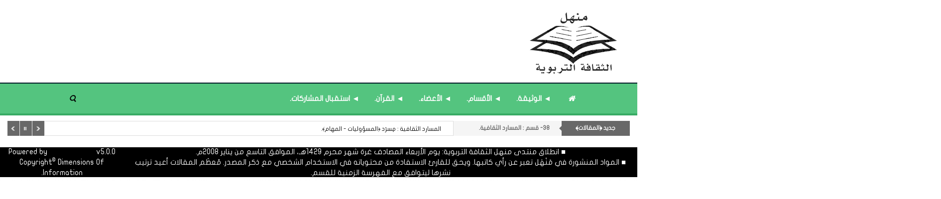

--- FILE ---
content_type: text/html; charset=UTF-8
request_url: https://www.manhal.net/tags/%D8%A7%D9%84%D8%B1%D8%B9%D8%A7%D9%8A%D8%A9+%D8%A7%D9%84%D8%AA%D9%84%D8%B7%D9%8A%D9%81%D9%8A%D8%A9
body_size: 3955
content:
<!DOCTYPE html>
<html dir="rtl" lang="ar-sa">
<head>
<link rel="pingback" href="https://www.manhal.net/xmlrpc.php" /><meta http-equiv="Content-Type" content="text/html; charset=utf-8">
<title>منتدى منهل الثقافة التربوية - منهل الثقافة التربوية</title>
<!--<base href="https://www.manhal.net/">-->
<meta charset="UTF-8">
<meta http-equiv="X-UA-Compatible" content="IE=edge">
<meta name="viewport" content="width=device-width, initial-scale=1">
<meta name="generator" content="Dimofinf CMS v5.0.0">
<meta name="keywords" content="">
<meta name="description" content="">
<meta name="viewport" content="width=device-width, initial-scale=1, maximum-scale=1, user-scalable=0">
<meta property="og:description" content="">
<meta property="og:site_name" content="منهل الثقافة التربوية">
<meta property="og:url" content="https%3A%2F%2Fwww.manhal.net%2Ftags%2F%25D8%25A7%25D9%2584%25D8%25B1%25D8%25B9%25D8%25A7%25D9%258A%25D8%25A9%2B%25D8%25A7%25D9%2584%25D8%25AA%25D9%2584%25D8%25B7%25D9%258A%25D9%2581%25D9%258A%25D8%25A9"/>
<meta property="og:title" content="منتدى منهل الثقافة التربوية - منهل الثقافة التربوية">
<link id="favicon" rel="shortcut icon" href="https://www.manhal.net/contents/settings/favicon.ico">
<link rel="stylesheet" href="https://www.manhal.net/contents/cache/jscss/mamlaka/dimofinf_tags_c_5.css">
<link rel="stylesheet" href="https://www.manhal.net/contents/cache/jscss/mamlaka/dimofinfplugins_tags_c_5.css">


<!--[if lt IE 9]>
<script src="https://oss.maxcdn.com/html5shiv/3.7.2/html5shiv.min.js"></script>
<script src="https://oss.maxcdn.com/respond/1.4.2/respond.min.js"></script>
<script src="https://cdnjs.cloudflare.com/ajax/libs/modernizr/2.8.3/modernizr.js"></script>
<![endif]-->
<style type="text/css">
</style>
<script type="text/javascript">
var deviceType="c",activemodules=["article"],action="",this_script="tags",token_value="guest",sessionurl_js="s=db2e16f9ebf6c04c2ab06a7d60e8bcd1&",userinfoid=0,pluginname="";
</script>
<script type="text/javascript">
var livemode_status=false;
</script>





<script type="text/javascript" src="https://www.manhal.net/contents/cache/jscss/mamlaka/dimofinf_tags_c_5.js"></script>
<script type="text/javascript" src="https://www.manhal.net/contents/cache/jscss/mamlaka/dimofinfextra_tags_c_5.js" defer="defer"></script>
<script type="text/javascript" src="https://www.manhal.net/contents/cache/jscss/mamlaka/prism_tags_c_5.js" defer="defer"></script>
<script type="text/javascript" src="https://www.manhal.net/contents/cache/jscss/mamlaka/smarticker_tags_c_5.js" defer="defer"></script>


</div><script>if(lang_direction=="rtl"){ var langtype_rtl =true; }else{ var langtype_rtl =false;} </script>



<script>
$(function() {
// Check the initial Poistion of the Sticky Header
$(window).scroll(function() {
var menu_top = $("#header").outerHeight();
if($(window).scrollTop() > menu_top){
$(".menu_box").addClass("menu-scroll").css("top", "0");
$(".Dim_Search").addClass("search-scroll");
}
else{
$(".menu_box").removeClass("menu-scroll").css("top", "auto");
$(".Dim_Search").removeClass("search-scroll");
}
});
});
</script>
<script type="text/javascript">
</script>
</head>
<body>

<header>
<div class="page">  
<div id="header">
<div class="dimcontainer">
<div id="DimModal" class="modal fade modal-d2">
<div class="modal-dialog">
<div class="modal-content">
<div class="modal-header">
<button type="button" class="close pull-left" data-dismiss="modal" aria-hidden="true">&times;</button>
<h4 id="DimModalLabel" class="inline"></h4> <p id="DimModalLabel2" class="inline"></p>
</div>
<div id="DimModalMsg"></div>
<div class="modal-body"></div>
<div class="modal-footer"></div>
</div>
</div>
</div>
<div id="DimErrorBox" class="dimalert alert alert-warning fade in hidemsg">
<button type="button" class="close" onclick="hideError();">×</button>
<h1 class="alert-heading"></h1>
<p class="errormsg"></p>
</div>
<div id="DimSuccessBox" class="dimalert alert alert-success fade in hidemsg text-center">
<div class="close" onclick="hideSuccess();">×</div>
<p class="successmsg text-center"></p>
<div id="redirecturl" class="hidemsg text-center">
<i class="dimf-spin6 animate-spin"></i>
<a href="" class="redirecturlhref normal" >
اضغط هنا إن لم يقم المتصفح بتحويلك آليًا.</a>
</div>
</div>
<div id="validatorbox" class="hidemsg">
<div class="validatorbox cursor" onclick="hideValidate(this,'');">
<div class="tip-right"></div>
<ul>
<li class="validclose">×</li>
<li class="validmsg"></li>
</ul>
</div>
</div>
<div id="DimQtemp" class="editor_hide absolute"></div>
<div class="header-details col-xs-0 col-sm-0 col-md-0">
<ul class="details-list">

</a>
</li>
</ul>
</div>
<div class="clearfix logo">
<div class=" nopadding col-xs-12 col-sm-12 col-md-12 col-lg-12  header_logo_zone  pull-center" >
<div class=" col-xs-12 col-sm-12 col-md-12 col-lg-12 ">
<div class="logopic">
<a href='https://www.manhal.net/' title="منهل الثقافة التربوية">
<img src="https://www.manhal.net/styles/mamlaka/img/logo_0.png" alt="">
</a>
</div>
</div>
</div>
<div class="clear"></div>
</div>
</div>
</div>

<div class="clear"></div>
</div>
</header>
<div class="cwraper dimcontainer">
<div class=" nopadding col-xs-12 col-sm-12 col-md-12 col-lg-12  header_zone " >
<div class="nop  col-xs-12 col-sm-12 col-md-12 col-lg-12 ">
<div class="menu_box">
<div id="main-nav" class='main-nav '>
<div class="dimcontainer box_width">
<div class="clearfix">
<div id="Dim_Menu_id" class="col-xs-12 col-sm-12 col-md-12 nomp">
<!-- Nav -->
<nav class="navbar navbar-default">
<div class="container-fluid nop">
<div class="clearfix">
<button type="button" class="navbar-toggle" data-toggle="collapse" data-target="" id="menu-toggle-btn">
<span class="sr-only">Toggle navigation</span>
<span class="icon-bar"></span>
<span class="icon-bar"></span>
<span class="icon-bar"></span>
</button>
<i class="dimf-search-8 menu-search-icon" id="main-menu-search-icon"></i>
</div>
<div id="menu-container">
<div class="collapse navbar-collapse nop" id="MainNav-collapse">
<div class="main-menu-list">
<span class="menu-close-btn">
<span aria-hidden="true">&times;</span>
</span>
												<ul class="nav navbar-nav nav navbar-nav col-xs-12 col-sm-12 col-md-10" >
													<li class="list-nav  item1">
<a href='https://www.manhal.net/' target="_blank"> <i class="dimf-home"></i></a>
</li>
													<li class="list-nav  item2">
<a href='https://www.manhal.net/art/s/25265' target="_blank">◄ الوثيقة.</a>
</li>
													<li class="list-nav  item3">
<a href='https://www.manhal.net/art/l' target="_blank">◄ الأقسام.</a>
</li>
													<li class="list-nav  item4">
<a href='https://www.manhal.net/art/s/25266' target="_blank">◄ الأعضاء.</a>
</li>
													<li class="list-nav  item5">
<a href='https://www.manhal.net/art/s/25138' target="_blank">◄ القرآن.</a>
</li>
													<li class="list-nav  item6">
<a href='https://www.manhal.net/mailbox/newmail/1' target="_blank">◄ استقبال المشاركات.</a>
</li>
<li class="list-nav menu-search-btn">
<i class="dimf-search-8 menu-search-icon"></i>
</li>
												</ul>
											</div>
<div class="main-menu-list-bg"></div>
</div>
</div>
</div>
</nav>
<!-- End Nav -->
</div>
<div class="clear"></div>
</div>
</div>
</div>
	
</div>
</div><div class=" col-xs-12 col-sm-12 col-md-12 col-lg-12 ">
<div class="col-xs-12 col-sm-12 col-md-10 search-cont">
<div class="Dim_Search dim_search_container_overlay">
<div class="navbar-form nop Dim_srsh_bx">
<div id="search">
<form action="https://www.manhal.net/search.php?action=startsearch" method="post" class="form-search">
                            <input type="hidden" value="db2e16f9ebf6c04c2ab06a7d60e8bcd1" name="s">
                            <input type="hidden" value="guest" name="token">
<input type="hidden" name="searchin" value="profile" />
<div class="input-group">
<input type="text" class="form-control noshadow" name="keyword" id="searchInput" data-provide="typeahead" autocomplete="off" placeholder="بحث...">
<div class="srch-ctrl">
<div class="inlineblock">
<button type="button" name="relsearchin" class="btn dropdown-toggle" data-toggle="dropdown">
<i class="dimf-align-justify dimf-buffer"></i>
<span class="searchin"></span>
</button>
<ul id="searchul" class="dropdown-menu">
									<li data-value="profile" data-name="الأعضاء">
<a class="cursor">الأعضاء</a>
</li>
									<li data-value="article" data-name="﴿المقالات﴾">
<a class="cursor">﴿المقالات﴾</a>
</li>
								</ul>
</div>
</div>
<div class="Dim_SRCH_Sudgst">
<ul class="dropdown-menu typeahead"></ul>
</div>
</div>
</form>
</div>
</div>
	</div>
</div>
<script>
$(".menu-search-icon").click(function(){
$(".Dim_Search").slideToggle(150);
});
</script>
</div><div class=" col-xs-12 col-sm-12 col-md-12 col-lg-12 ">

<div id="dim_tricker" class="remove">
	<div class="dimticker_article tickers">
<ul>
			<li data-subcategory="26- قسم : الثقافة العامة." data-category="جديد ﴿المقالات﴾">
<a href="https://www.manhal.net/art/s/20053">الثقافة العامة : الثقافة الشرعية.</a>
</li>
			<li data-subcategory="38- قسم : المسارد الثقافية." data-category="جديد ﴿المقالات﴾">
<a href="https://www.manhal.net/art/s/18587">المسارد الثقافية : مِسرَد مصطلحات الثقافة التربوية.</a>
</li>
			<li data-subcategory="16- قسم : الثقافة الوظيفية." data-category="جديد ﴿المقالات﴾">
<a href="https://www.manhal.net/art/s/16723">تقييم الأداء المؤسسي.</a>
</li>
			<li data-subcategory="38- قسم : المسارد الثقافية." data-category="جديد ﴿المقالات﴾">
<a href="https://www.manhal.net/art/s/20301">المسارد الثقافية : مِسرَد آليات التفعيل الإداري.</a>
</li>
			<li data-subcategory="38- قسم : المسارد الثقافية." data-category="جديد ﴿المقالات﴾">
<a href="https://www.manhal.net/art/s/20205">المسارد الثقافية : مِسرَد ﴿المسؤوليات - المهام﴾.</a>
</li>
			<li data-subcategory="38- قسم : المسارد الثقافية." data-category="جديد ﴿المقالات﴾">
<a href="https://www.manhal.net/art/s/21129">المسارد الثقافية : مِسرَد مصطلحات الثقافة الإدارية.</a>
</li>
			<li data-subcategory="36- قسم : المُنوَّعات المعرفية «3»." data-category="جديد ﴿المقالات﴾">
<a href="https://www.manhal.net/art/s/17366">﴿رجال - نساء﴾ مِن أهلِ الجنةِ.</a>
</li>
			<li data-subcategory="39- قسم : إدارة منهل الثقافة التربوية." data-category="جديد ﴿المقالات﴾">
<a href="https://www.manhal.net/art/s/19930">﴿38﴾ - قسم : المسارد الثقافية.</a>
</li>
			<li data-subcategory="16- قسم : الثقافة الوظيفية." data-category="جديد ﴿المقالات﴾">
<a href="https://www.manhal.net/art/s/2807">الثقافة الوظيفية : المفاهيم الوظيفية.</a>
</li>
			<li data-subcategory="30- قسم : المُنوَّعات المصنَّفة «3»." data-category="جديد ﴿المقالات﴾">
<a href="https://www.manhal.net/art/s/21012">قدوتنا يهزه الفقد وأحد المشاهير تهزه درجة الامتحان.</a>
</li>
		</ul>
</div>
<script type="text/javascript">
var srounded,
sshuffle,
t_rounded='',
t_shuffle='1';
(t_rounded == 1)? srounded=true: srounded=false;
(t_shuffle == 1)? sshuffle=true: sshuffle=false;
jQuery(function($) {
$("#dim_tricker").fadeIn();
$('.dimticker_article').smarticker({
controllerType:2,
theme:1,
animation:'fade',
speed:'',
pausetime:5000,
shadow:false,
googleFont:false,
rounded:srounded,
shuffle:sshuffle,
direction:'rtl'
});
});
//removed empty ticker
$(".dimticker_article").each(function() {
if($(".dimticker_article ul li").length == 0) {
$(".dimticker_article").remove();
}
});
</script>
</div>
</div>
</div>
<script type="text/javascript">
$(function(){
$('.showtool').click(function () {
$('#dimdialog').removeClass('editor_hide');
});
/* Side bar scroll */
$(".side-bar").mCustomScrollbar({
theme: "dark",
scrollInertia: 100,
scrollButtons: {enable: true},
mouseWheel: {scrollAmount: 200}
});
if ( !$.trim( $('.Dim_Search').html() ).length ) {
$('.search-icon').addClass('remove');
}
});
$('span[data-toggle="tooltip"]').tooltip();
$('i[data-toggle="tooltip"]').tooltip();
            
</script>
<div class="clearfix" id="zonescontainer" itemscope="itemscope" itemtype="http://schema.org/webPage">
<div class=" nopadding col-xs-12 col-sm-12 col-md-12 col-lg-12  zone_1 " ></div>
</div>
<div class="clear"></div>
</div>
<div class="dimcontainer">
<div class=" nopadding col-xs-12 col-sm-12 col-md-12 col-lg-12  footer_zone " >

</div>
</div>
<footer id="footer" class="clear">
<div class="footerparent">
<div class="dimcontainer clearfix">
<div class="col-xs-12 col-md-10 mx-auto">
<div class=" nopadding col-xs-12 col-sm-12 col-md-12 col-lg-12  footer_nav_zone  pull-center" >
<div class="dontdragme  col-xs-2 col-sm-2 col-md-2 col-lg-2 ">
</div>
</div>
</div>
</div>
</div>
<div class="footer-bottom">
<div class='col-xs-12 col-sm-10 pull-center footer-copyrights-cont'>
■ انطلاق منتدى منهل الثقافة التربوية: يوم الأربعاء المصادف غرة شهر محرم 1429هـ، الموافق التاسع من يناير 2008م.
<br/>
■ المواد المنشورة في مَنْهَل تعبر عن رأي كاتبها. ويحق للقارئ الاستفادة من محتوياته في الاستخدام الشخصي مع ذكر المصدر. مُعظَم المقالات أعيد ترتيب نشرها ليتوافق مع الفهرسة الزمنية للقسم.
</div>
<div><span id="">Powered by <a title="Powered by Dimofinf CMS" href="https://www.dimofinf.net" target="_blank">Dimofinf CMS</a> v5.0.0<br />Copyright<sup>&copy;</sup> Dimensions Of Information.</span><br /></div>
</div>
</div>
<div class="clear"></div>
</footer>
<div id="to_top">
<i class="dimf-up-open"></i>
</div>

<script type="text/javascript">
$(function(){
$(".dim_f_B").theiaStickySidebar();
});
</script>
</body>
</html>
<span class="m50 hr"></span>